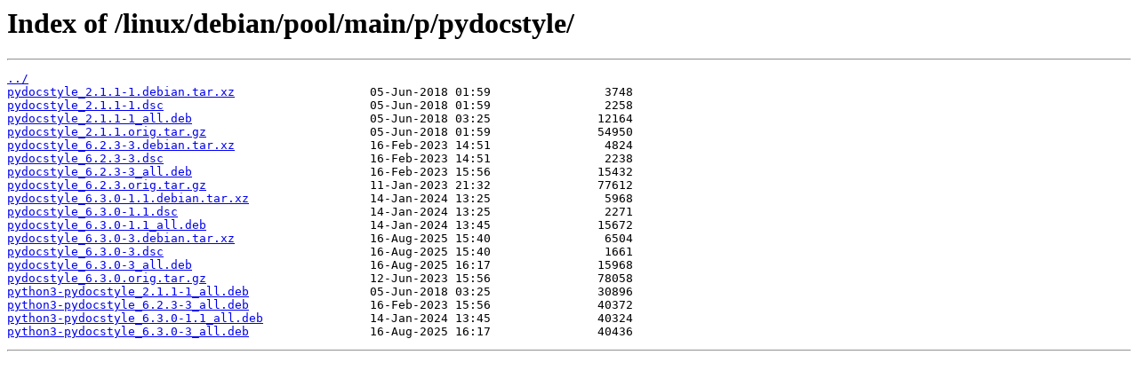

--- FILE ---
content_type: text/html
request_url: http://ftp.psnc.pl/linux/debian/pool/main/p/pydocstyle/
body_size: 2762
content:
<html>
<head><title>Index of /linux/debian/pool/main/p/pydocstyle/</title></head>
<body>
<h1>Index of /linux/debian/pool/main/p/pydocstyle/</h1><hr><pre><a href="../">../</a>
<a href="pydocstyle_2.1.1-1.debian.tar.xz">pydocstyle_2.1.1-1.debian.tar.xz</a>                   05-Jun-2018 01:59                3748
<a href="pydocstyle_2.1.1-1.dsc">pydocstyle_2.1.1-1.dsc</a>                             05-Jun-2018 01:59                2258
<a href="pydocstyle_2.1.1-1_all.deb">pydocstyle_2.1.1-1_all.deb</a>                         05-Jun-2018 03:25               12164
<a href="pydocstyle_2.1.1.orig.tar.gz">pydocstyle_2.1.1.orig.tar.gz</a>                       05-Jun-2018 01:59               54950
<a href="pydocstyle_6.2.3-3.debian.tar.xz">pydocstyle_6.2.3-3.debian.tar.xz</a>                   16-Feb-2023 14:51                4824
<a href="pydocstyle_6.2.3-3.dsc">pydocstyle_6.2.3-3.dsc</a>                             16-Feb-2023 14:51                2238
<a href="pydocstyle_6.2.3-3_all.deb">pydocstyle_6.2.3-3_all.deb</a>                         16-Feb-2023 15:56               15432
<a href="pydocstyle_6.2.3.orig.tar.gz">pydocstyle_6.2.3.orig.tar.gz</a>                       11-Jan-2023 21:32               77612
<a href="pydocstyle_6.3.0-1.1.debian.tar.xz">pydocstyle_6.3.0-1.1.debian.tar.xz</a>                 14-Jan-2024 13:25                5968
<a href="pydocstyle_6.3.0-1.1.dsc">pydocstyle_6.3.0-1.1.dsc</a>                           14-Jan-2024 13:25                2271
<a href="pydocstyle_6.3.0-1.1_all.deb">pydocstyle_6.3.0-1.1_all.deb</a>                       14-Jan-2024 13:45               15672
<a href="pydocstyle_6.3.0-3.debian.tar.xz">pydocstyle_6.3.0-3.debian.tar.xz</a>                   16-Aug-2025 15:40                6504
<a href="pydocstyle_6.3.0-3.dsc">pydocstyle_6.3.0-3.dsc</a>                             16-Aug-2025 15:40                1661
<a href="pydocstyle_6.3.0-3_all.deb">pydocstyle_6.3.0-3_all.deb</a>                         16-Aug-2025 16:17               15968
<a href="pydocstyle_6.3.0.orig.tar.gz">pydocstyle_6.3.0.orig.tar.gz</a>                       12-Jun-2023 15:56               78058
<a href="python3-pydocstyle_2.1.1-1_all.deb">python3-pydocstyle_2.1.1-1_all.deb</a>                 05-Jun-2018 03:25               30896
<a href="python3-pydocstyle_6.2.3-3_all.deb">python3-pydocstyle_6.2.3-3_all.deb</a>                 16-Feb-2023 15:56               40372
<a href="python3-pydocstyle_6.3.0-1.1_all.deb">python3-pydocstyle_6.3.0-1.1_all.deb</a>               14-Jan-2024 13:45               40324
<a href="python3-pydocstyle_6.3.0-3_all.deb">python3-pydocstyle_6.3.0-3_all.deb</a>                 16-Aug-2025 16:17               40436
</pre><hr></body>
</html>
